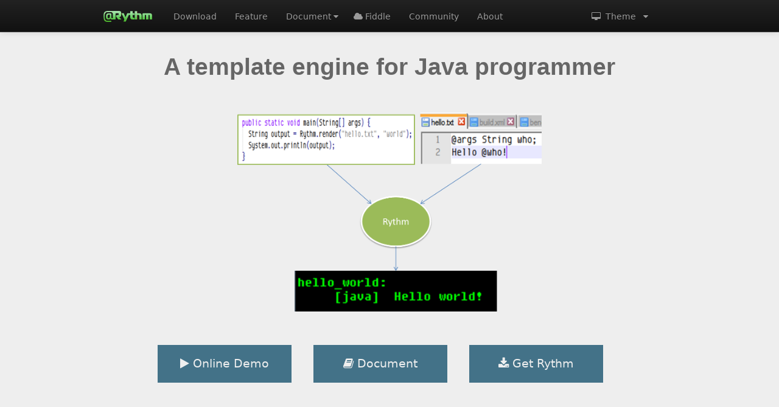

--- FILE ---
content_type: text/html; charset=utf-8
request_url: http://rythmengine.org/
body_size: 3398
content:
<!DOCTYPE html>
<html class=''>
<head prefix="og: http://ogp.me/ns# fb: http://ogp.me/ns/fb# website: http://ogp.me/ns/website#">
    <title>Rythm Template Engine</title>
    <meta charset="utf-8">
    <meta content="A static typed high performance and .net Razor like syntax template engine for java" name="description">
    <meta content="java,template,template-engine,open source,mvc,view,模板引擎,razor" name="keywords">
    <meta content="greenlaw110@gmail.com" name="author">
    <meta content="width=device-width, initial-scale=1.0" name="viewport">

    <link rel="shortcut icon" type="image/png" href="/public/img/favicon.gif">
    <style type="text/css">
    </style>
    <script type="text/javascript">
      var _gaq = _gaq || [];
      _gaq.push(['_setAccount', 'UA-29505548-1']);
      _gaq.push(['_trackPageview']);
    
      (function() {
        var ga = document.createElement('script'); ga.type = 'text/javascript'; ga.async = true;
        ga.src = ('https:' == document.location.protocol ? 'https://ssl' : 'http://www') + '.google-analytics.com/ga.js';
        var s = document.getElementsByTagName('script')[0]; s.parentNode.insertBefore(ga, s);
      })();
    </script>
    <script type="text/javascript" src="//code.jquery.com/jquery-2.0.1.min.js"></script>
    <script>
        if (!window.jQuery) {
            document.write('<link href="/css/bootstrap-fontawesome.css" rel="stylesheet">'
            + '<link rel="stylesheet" media="screen" href="/public/css/font.css">'
            + '<link rel="stylesheet" media="screen" href="/css/site.css">'
            + '<script src="/js/jquery.js">\x3C/script>'
            + '<script src="/js/bootstrap.js">\x3C/script>'
            + '<script src="/js/prettify.js">\x3C/script>'
            );
        } else {
            document.write('<link href="//netdna.bootstrapcdn.com/twitter-bootstrap/2.3.2/css/bootstrap-combined.no-icons.min.css" rel="stylesheet">'
            + '<link href="//netdna.bootstrapcdn.com/font-awesome/3.1.1/css/font-awesome.min.css" rel="stylesheet">'
            + '<link rel="stylesheet" media="screen" href="/css/site.css">'
            + '<link rel="stylesheet" media="screen" href="/public/css/font.css">'
            + '<script src="//netdna.bootstrapcdn.com/twitter-bootstrap/2.3.0/js/bootstrap.min.js">\x3C/script>'
            + '<script src="//cdnjs.cloudflare.com/ajax/libs/prettify/r224/prettify.js">\x3C/script>'
            );
        }
    </script>
    <link rel="stylesheet" media="screen" href="/css/color-dark.css">
    <link rel="stylesheet" media="screen" href="/css/color-gray.css">
    <script type="text/javascript" src="/public/js/jquery.cookie.js"></script>    
    <style type="text/css">
        .links {margin-top: 40px;}
        .links a.nav-btn {
            width: 200px;
            padding: 20px 10px;
            text-align: center;
            margin-right: 30px;
            display: inline-block;
            cursor: pointer;
            color: #EEE;
            text-decoration: none;
            text-shadow: none;
            background-color: #1d6ba7;
        }
        .links a.nav-btn:hover {
            background-color: #227dd5;
            color: #eaeaed;
        }
    </style>    
    

</head>
<body class=' gray'>

    <div id="wrap">
        <div class="navbar navbar-fixed-top navbar-inverse">
            <div class="navbar-inner">
                <div class="container clearfix" style="padding: 5px;position: relative">
                    <a data-target=".nav-collapse" data-toggle="collapse" class="btn btn-navbar">
                        <span class="icon-bar"></span>
                        <span class="icon-bar"></span>
                        <span class="icon-bar"></span>
                    </a>
                    
                    <a class="brand" href="/"><img src="/public/img/logo.png" style="height: 18px;"/></a>
                    <div class="nav-collapse">
                                                <ul class="nav">
                            
                            
                            
                            <li class='page-download'>
                                <a href="/dist/rythm-engine-1.1.1-SNAPSHOT-dist.zip">Download</a>
                            </li>
                            
                            
                            <li class='page-feature'>
                                <a href="/doc/feature">Feature</a>
                            </li>
                            <li class='page-doc '>
                                <a id="doc-dropdown-button" href="#" style="display: inline-block;padding-right: 0px;">
                                    Document
                                    <i class="icon-caret-down" style="padding-left: 0;display:inline-block;margin-right: 10px"></i>
                                </a>
                            </li>
                            
                            
                            <li class='page-fiddle'>
                                <a href="http://fiddle.rythmengine.org"><i class="icon-cloud"></i> Fiddle</a>
                            </li>
                            
                            
                            <li class='page-community'>
                                <a href="/community">Community</a>
                            </li>
                            
                            
                            <li class='page-about'>
                                <a href="/about">About</a>
                            </li>
                        </ul>
                        <ul class="nav pull-right" style="margin-right: 30px;">
                            
                            <li>
                                <a href="#" id="theme-dropdown-button">
                                    <i class="icon-desktop"></i>&nbsp;
                                    Theme &nbsp;
                                    <i class="icon-caret-down"></i>
                                </a>
                            </li>
                        </ul>
                    </div><!--/.nav-collapse -->
                </div>
                <ul class="nav-sub doc clearfix container">
                                                            <li class="book clearfix index" data-url="/doc/index.md">
                        <i class="icon-book" style="font-size: 32px;margin-bottom: 10px;"></i>&nbsp;
                        <div>Document Center</div>
                    </li>
                                        <li class="book clearfix tutorial" data-url="/doc/tutorial.md">
                        <i class="icon-book" style="font-size: 32px;margin-bottom: 10px;"></i>&nbsp;
                        <div>Beginner's Tutorial</div>
                    </li>
                                        <li class="book clearfix template_guide" data-url="/doc/template_guide.md">
                        <i class="icon-book" style="font-size: 32px;margin-bottom: 10px;"></i>&nbsp;
                        <div>Template Guide</div>
                    </li>
                                        <li class="book clearfix developer_guide" data-url="/doc/developer_guide.md">
                        <i class="icon-book" style="font-size: 32px;margin-bottom: 10px;"></i>&nbsp;
                        <div>Developer Guide</div>
                    </li>
                                        <li class="book clearfix configuration" data-url="/doc/configuration.md">
                        <i class="icon-book" style="font-size: 32px;margin-bottom: 10px;"></i>&nbsp;
                        <div>Configuration Reference</div>
                    </li>
                                        <li class="book clearfix directive" data-url="/doc/directive.md">
                        <i class="icon-book" style="font-size: 32px;margin-bottom: 10px;"></i>&nbsp;
                        <div>Directive Reference</div>
                    </li>
                                        <li class="book clearfix builtin_transformer" data-url="/doc/builtin_transformer.md">
                        <i class="icon-book" style="font-size: 32px;margin-bottom: 10px;"></i>&nbsp;
                        <div>Built-in Transformer</div>
                    </li>
                </ul>
                <ul class="nav-sub theme clearfix container">
                                                            <li class="light" data-theme="light" title="light">
                        <img src="/public/img/theme-light.png"/>
                        <br/>
                        <div style="margin-top: 10px;color: #eee; font-weight: bold">light</div>
                    </li>
                                        <li class="gray" data-theme="gray" title="gray">
                        <img src="/public/img/theme-gray.png"/>
                        <br/>
                        <div style="margin-top: 10px;color: #eee; font-weight: bold">gray</div>
                    </li>
                                        <li class="dark" data-theme="dark" title="dark">
                        <img src="/public/img/theme-dark.png"/>
                        <br/>
                        <div style="margin-top: 10px;color: #eee; font-weight: bold">dark</div>
                    </li>
                </ul>
            </div>
        </div>
    
        <div class="main container" style="min-height: 600px">                


<div style="margin: 0 auto; width: 810px;text-align: center">
    <h1>A template engine for Java programmer</h1>
    <p>
        <img src="/public/img/hello_world.png" style="width: 500px; padding: 15px;">
    </p>
    <div class="links clearfix">
        
        <a class="nav-btn demo" title="Play with the fiddle" href='http://fiddle.rythmengine.com'>
            <i class="icon-play"></i>
            Online Demo
        </a>
        <a class="nav-btn learn" title="Read document" href='/doc/index'>
            <i class="icon-book"></i>
            Document
        </a>
        <a class="nav-btn use" title="Get rythm" href="/doc/index#get">
            <i class="icon-download-alt"></i>
            Get Rythm
        </a>
    </div>
</div>

        </div>
        
        <div id="push"></div>
    </div>
    <footer class="footer">
        <div class="container">
            <p class="pull-right">
                &copy; Copyright 2013 by <a href=http://github.com/greenlaw110>Gelin Luo</a>
                                
            </p>
        </div>
    </footer>

    <script type="text/javascript">
        var setCurPage = function(pageId) {
            var $p = $(".navbar.navbar-fixed-top .navbar-inner .nav");
            $p.find("li").removeClass("active");
            $p.find("li.page-" + pageId).addClass("active");
        }
        $('body').on('click', '.navbar-fixed-top .page-doc #doc-dropdown-button', function(evt){
            evt.stopImmediatePropagation();
            $('.nav-sub.theme').hide();
            var $bookList = $('.nav-sub.doc');
            if ($bookList.is(':visible')) {
                $bookList.slideUp();
            } else {
                $bookList.slideDown();
            }
            return false;
        });
        $('body').on('click', '.navbar-fixed-top #theme-dropdown-button', function(evt){
            evt.stopImmediatePropagation();
            $('.nav-sub.doc').hide();
            var $themeList = $('.nav-sub.theme');
            if ($themeList.is(':visible')) {
                $themeList.slideUp();
            } else {
                $themeList.slideDown();
            }
            return false;
        });
        $('body').on('click', '.nav-sub.doc li', function(){
            var url = $(this).data('url');
            window.location.href = url;
        });
        var setTheme = function(theme){
            $('body').removeClass("dark gray").addClass(theme);
            $.cookie('rythm_theme', theme);
        };
        $('body').on('click', '.nav-sub.theme li', function(){
            setTheme($(this).data('theme'));
        });
        $('body').on('click', function(){
            var $bookList = $('.nav-sub.doc');
            if ($bookList.is(':visible')) {
                $bookList.slideUp();
            }
            var $themeList = $('.nav-sub.theme');
            if ($themeList.is(':visible')) {
                $themeList.slideUp();
            }
        });
        $('h1[data-book]').each(function(){
            var id = $(this).data('book');
            $('.nav-sub.doc li.' + id).addClass('active');
            $('#nav-box h4').text($(this).text()).show();
        });
        // load theme setting
        (function(){
            var myTheme = $.cookie('rythm_theme');
            if (myTheme) {
                setTheme(myTheme);
            }
        })()
    </script>     
</body>
</html>


--- FILE ---
content_type: text/css; charset=utf-8
request_url: http://rythmengine.org/css/color-dark.css
body_size: 1269
content:
body.dark {background-color: #1d1d1d;color: #aaa;}
body.dark p, body.dark div.alert {
    text-shadow: 0px 1px 0px #000;
    color: #aaa;
}
body.dark h1, 
body.dark h2, 
body.dark h3, 
body.dark h4, 
body.dark h5, 
body.dark h6 {color: #999;} 
body.dark code {color: #888;}
body.dark #doc-content h3 {background-color: #3f3f3f;}
body.dark #doc-content h4 {border-bottom-color: #666;}
body.dark .nav-list>li>a, body.dark .nav-list .nav-header {
    text-shadow: 0 1px 0 #000;
}

body.dark a {color: #ddd;}
body.dark a:hover, body.dark a:focus {background-color: #333; color: #eee;}

body.dark .navbar-inner {border-bottom-color: #444 !important;}

body.dark .links a.nav-btn {
    background-color: #333;
    color: #999;
}
body.dark .links a.nav-btn:hover {
    background-color: #555;
    color: #bbb;
}

body.dark #overlay {
    background-color: #333;
}

body.dark #overlay-spinner {
    background-color: #333;
}

body.dark #overlay-spinner h2 {
    color: #aaa;
}

body.dark #overlay-spinner .gauge-meter {
    background-color: #000;
}

body.dark #overlay {opacity: .96;}

body.dark .pun {
    color: #bbb;
}

body.dark .pln {
    color: #bbb;
}

body.dark #nav-box h4 {
    border-bottom-color: #666;
}

body.dark table code, body.dark table pre {color: #aaa;} 


--- FILE ---
content_type: text/css; charset=utf-8
request_url: http://rythmengine.org/css/color-gray.css
body_size: 1281
content:
body.gray {background-color: #eee; color: #000;}
body.gray p, body.gray div.alert {
    text-shadow: 0px 1px 0px #fff;
    color: #000;
}
body.gray h1, 
body.gray h2, 
body.gray h3, 
body.gray h4, 
body.gray h5, 
body.gray h6 {color: #666;} 
body.gray code {color: #666;}
body.gray #doc-content h3 {background-color: #666; color: #ddd;}
body.gray #doc-content h4 {border-bottom-color: #666;}

body.gray #doc-content .h3 {color: #ddd;}

body.gray a {color: #0E6786;}
body.gray a:hover, body.gray a:focus {background: transparent; color: #3d6c80; text-shadow: 0px 1px 0px #3d6c80;}

body.gray .navbar-inner {border-bottom-color: #444 !important;}

body.gray iframe[data-id] {border: 1px solid #aaa;}

body.gray .links a.nav-btn {
    background-color: #437288;
    color: #efefef;
}
body.gray .links a.nav-btn:hover {
    background-color: #4c8da4;
    text-decoration: none;
}

body.gray #overlay {
    background-color: #333;
}

body.gray #overlay-spinner {
    background-color: #333;
}

body.gray #overlay-spinner h2 {
    color: #aaa;
}

body.gray #overlay-spinner .gauge-meter {
    background-color: #000;
}

body.gray #overlay {opacity: .96;}

body.gray .pun {
    color: #bbb;
}

body.gray .pln {
    color: #bbb;
}

body.gray #nav-box h4 {
    border-bottom-color: #666;
}


--- FILE ---
content_type: text/css; charset=utf-8
request_url: http://rythmengine.org/css/site.css
body_size: 3137
content:
#wrap .container {
    width: 940px;
}
footer.footer {
    font-size: 12pt !important;
    margin-top: 50px;
    position: relative;
    bottom: 0;
}

.navbar-inner {
    border-bottom-color: #aaa !important;
    box-shadow: 3px 3px 5px 6px #ccc;
}
.navbar-inner a {
    font-family: Verdana, Geneva, Arial, Helvetica, sans-serif;
    text-shadow: 1px 0 1px #444;
}
.navbar-inner a.brand {color: #fff;}
.navbar-inner a.brand:hover {background: transparent;}
.navbar-inner ul.nav {
    padding-top: 2px;
}

a:hover {
    text-decoration: none;
    background-color: #efefef;
}

body .main.container {
    font-size: 14pt;
    line-height: 22px;
}

h1 {
    margin-bottom: 40px;
}

.gist {
    font-size: 11pt !important;
    text-shadow: none;
}

code {background-color: transparent; border: none;text-shadow: none; color: #b65b19; font-size: 15px; padding:0;}
pre code {background-color: #333; border-color: #333; text-shadow: none; color: #fff;}

li p {line-height: 30px;}

li pre {margin-top: 10px;}

/* Sticky footer styles
-------------------------------------------------- */

html,
body {
    height: 100%;
    /* The html and body elements cannot have any padding or margin. */
}

body {
    padding-left: 0;
    padding-right: 0;
}

div.alert {font-size: 80%; margin-top: 20px;}

/* Wrapper for page content to push down footer */
#wrap {
    min-height: 100%;
    height: auto !important;
    height: 100%;
    padding: 0 20px;
    /* Negative indent footer by it's height */
    margin: 0 auto -80px;
}

/* Set the fixed height of the footer here */
#push,
#footer {
    height: 80px;
}

@media (min-width: 767px) {
    .main.container {
        padding-top: 80px;
    }
}

/* Lastly, apply responsive CSS fixes as necessary */
@media (max-width: 767px) {
    #footer {
        margin-left: -20px;
        margin-right: -20px;
        padding-left: 20px;
        padding-right: 20px;
    }
}

.navbar-inverse .nav .active>a, .navbar-inverse .nav .active>a:hover, .navbar-inverse .nav .active>a:focus {
background: transparent;
}
.navbar-inverse {color: #999;}
.navbar-inverse .nav .active>a, .navbar-inverse .nav .active>a:hover, .navbar-inverse .nav .active>a:focus {color: #eee;}
ul.nav i.icon-caret-down {cursor: pointer;} 
ul.nav li.active i.icon-caret-down, ul.nav i.icon-caret-down:hover {color: #eee;} 

.nav-sub {
    list-style: none;
    text-align: center;
    position: relative;
    display: none;
    width: 800px;
}

.nav-sub.doc li {
    display: block;
    float: left;
    padding: 20px 20px;
    position: relative;
    width: 150px;
    height: 62px;
    cursor: pointer;
}

.nav-sub.theme li {
    display: block;
    float: right;
    margin: 10px 10px;
    opacity: 0.6;
    cursor: pointer;
}

.nav-sub.theme li:hover {
    opacity: 1;
}

.nav-sub.theme li img {
    border: 1px solid #aaa;
    width: 200px;
}

.nav-sub.doc li:hover{background-color: #333;}
.nav-sub.doc li:hover, .nav-sub.doc li.active {
    color: #eee;
}

table.table {font-size: 11pt;}

--- FILE ---
content_type: text/css
request_url: http://rythmengine.org/public/css/font.css
body_size: 459
content:
body, .navbar-inner a {
    font-family: "Arial Unicode MS", "Segoe UI", Frutiger, "Frutiger Linotype", Tahoma, "Dejavu Sans", "Helvetica Neue", Arial, sans-serif;
}

h1, h2, h3, h4, h5 {
    font-family: "Verdana", "Franklin Gothic Medium", "Franklin Gothic", "ITC Franklin Gothic", Arial, sans-serif;
}

code, pre, .mono {
    font-family: "Segoe UI Mono",Consolas,Monaco,"Source Code Pro Semibold","Envy Code R",Menlo,"Courier New",monospace;
}


--- FILE ---
content_type: application/javascript; charset=utf-8
request_url: http://cdnjs.cloudflare.com/ajax/libs/prettify/r224/prettify.js
body_size: 6295
content:
var r=null;window.PR_SHOULD_USE_CONTINUATION=!0;
(function(){function O(a){function i(d){var a=d.charCodeAt(0);if(a!==92)return a;var f=d.charAt(1);return(a=s[f])?a:"0"<=f&&f<="7"?parseInt(d.substring(1),8):f==="u"||f==="x"?parseInt(d.substring(2),16):d.charCodeAt(1)}function g(d){if(d<32)return(d<16?"\\x0":"\\x")+d.toString(16);d=String.fromCharCode(d);return d==="\\"||d==="-"||d==="]"||d==="^"?"\\"+d:d}function j(d){var a=d.substring(1,d.length-1).match(/\\u[\dA-Fa-f]{4}|\\x[\dA-Fa-f]{2}|\\[0-3][0-7]{0,2}|\\[0-7]{1,2}|\\[\S\s]|[^\\]/g),d=[],f=
a[0]==="^",b=["["];f&&b.push("^");for(var f=f?1:0,c=a.length;f<c;++f){var h=a[f];if(/\\[bdsw]/i.test(h))b.push(h);else{var h=i(h),e;f+2<c&&"-"===a[f+1]?(e=i(a[f+2]),f+=2):e=h;d.push([h,e]);e<65||h>122||(e<65||h>90||d.push([Math.max(65,h)|32,Math.min(e,90)|32]),e<97||h>122||d.push([Math.max(97,h)&-33,Math.min(e,122)&-33]))}}d.sort(function(d,a){return d[0]-a[0]||a[1]-d[1]});a=[];c=[];for(f=0;f<d.length;++f)h=d[f],h[0]<=c[1]+1?c[1]=Math.max(c[1],h[1]):a.push(c=h);for(f=0;f<a.length;++f)h=a[f],b.push(g(h[0])),
h[1]>h[0]&&(h[1]+1>h[0]&&b.push("-"),b.push(g(h[1])));b.push("]");return b.join("")}function t(d){for(var a=d.source.match(/\[(?:[^\\\]]|\\[\S\s])*]|\\u[\dA-Fa-f]{4}|\\x[\dA-Fa-f]{2}|\\\d+|\\[^\dux]|\(\?[!:=]|[()^]|[^()[\\^]+/g),b=a.length,i=[],c=0,h=0;c<b;++c){var e=a[c];e==="("?++h:"\\"===e.charAt(0)&&(e=+e.substring(1))&&(e<=h?i[e]=-1:a[c]=g(e))}for(c=1;c<i.length;++c)-1===i[c]&&(i[c]=++z);for(h=c=0;c<b;++c)e=a[c],e==="("?(++h,i[h]||(a[c]="(?:")):"\\"===e.charAt(0)&&(e=+e.substring(1))&&e<=h&&
(a[c]="\\"+i[e]);for(c=0;c<b;++c)"^"===a[c]&&"^"!==a[c+1]&&(a[c]="");if(d.ignoreCase&&w)for(c=0;c<b;++c)e=a[c],d=e.charAt(0),e.length>=2&&d==="["?a[c]=j(e):d!=="\\"&&(a[c]=e.replace(/[A-Za-z]/g,function(d){d=d.charCodeAt(0);return"["+String.fromCharCode(d&-33,d|32)+"]"}));return a.join("")}for(var z=0,w=!1,k=!1,m=0,b=a.length;m<b;++m){var o=a[m];if(o.ignoreCase)k=!0;else if(/[a-z]/i.test(o.source.replace(/\\u[\da-f]{4}|\\x[\da-f]{2}|\\[^UXux]/gi,""))){w=!0;k=!1;break}}for(var s={b:8,t:9,n:10,v:11,
f:12,r:13},q=[],m=0,b=a.length;m<b;++m){o=a[m];if(o.global||o.multiline)throw Error(""+o);q.push("(?:"+t(o)+")")}return RegExp(q.join("|"),k?"gi":"g")}function P(a,i){function g(a){switch(a.nodeType){case 1:if(j.test(a.className))break;for(var b=a.firstChild;b;b=b.nextSibling)g(b);b=a.nodeName.toLowerCase();if("br"===b||"li"===b)t[k]="\n",w[k<<1]=z++,w[k++<<1|1]=a;break;case 3:case 4:b=a.nodeValue,b.length&&(b=i?b.replace(/\r\n?/g,"\n"):b.replace(/[\t\n\r ]+/g," "),t[k]=b,w[k<<1]=z,z+=b.length,w[k++<<
1|1]=a)}}var j=/(?:^|\s)nocode(?:\s|$)/,t=[],z=0,w=[],k=0;g(a);return{a:t.join("").replace(/\n$/,""),d:w}}function E(a,i,g,j){i&&(a={a:i,e:a},g(a),j.push.apply(j,a.g))}function x(a,i){function g(a){for(var k=a.e,m=[k,"pln"],b=0,o=a.a.match(t)||[],s={},q=0,d=o.length;q<d;++q){var v=o[q],f=s[v],u=void 0,c;if(typeof f==="string")c=!1;else{var h=j[v.charAt(0)];if(h)u=v.match(h[1]),f=h[0];else{for(c=0;c<z;++c)if(h=i[c],u=v.match(h[1])){f=h[0];break}u||(f="pln")}if((c=f.length>=5&&"lang-"===f.substring(0,
5))&&!(u&&typeof u[1]==="string"))c=!1,f="src";c||(s[v]=f)}h=b;b+=v.length;if(c){c=u[1];var e=v.indexOf(c),p=e+c.length;u[2]&&(p=v.length-u[2].length,e=p-c.length);f=f.substring(5);E(k+h,v.substring(0,e),g,m);E(k+h+e,c,F(f,c),m);E(k+h+p,v.substring(p),g,m)}else m.push(k+h,f)}a.g=m}var j={},t;(function(){for(var g=a.concat(i),k=[],m={},b=0,o=g.length;b<o;++b){var s=g[b],q=s[3];if(q)for(var d=q.length;--d>=0;)j[q.charAt(d)]=s;s=s[1];q=""+s;m.hasOwnProperty(q)||(k.push(s),m[q]=r)}k.push(/[\S\s]/);t=
O(k)})();var z=i.length;return g}function l(a){var i=[],g=[];a.tripleQuotedStrings?i.push(["str",/^(?:'''(?:[^'\\]|\\[\S\s]|''?(?=[^']))*(?:'''|$)|"""(?:[^"\\]|\\[\S\s]|""?(?=[^"]))*(?:"""|$)|'(?:[^'\\]|\\[\S\s])*(?:'|$)|"(?:[^"\\]|\\[\S\s])*(?:"|$))/,r,"'\""]):a.multiLineStrings?i.push(["str",/^(?:'(?:[^'\\]|\\[\S\s])*(?:'|$)|"(?:[^"\\]|\\[\S\s])*(?:"|$)|`(?:[^\\`]|\\[\S\s])*(?:`|$))/,r,"'\"`"]):i.push(["str",/^(?:'(?:[^\n\r'\\]|\\.)*(?:'|$)|"(?:[^\n\r"\\]|\\.)*(?:"|$))/,r,"\"'"]);a.verbatimStrings&&
g.push(["str",/^@"(?:[^"]|"")*(?:"|$)/,r]);var j=a.hashComments;j&&(a.cStyleComments?(j>1?i.push(["com",/^#(?:##(?:[^#]|#(?!##))*(?:###|$)|.*)/,r,"#"]):i.push(["com",/^#(?:(?:define|e(?:l|nd)if|else|error|ifn?def|include|line|pragma|undef|warning)\b|[^\n\r]*)/,r,"#"]),g.push(["str",/^<(?:(?:(?:\.\.\/)*|\/?)(?:[\w-]+(?:\/[\w-]+)+)?[\w-]+\.h(?:h|pp|\+\+)?|[a-z]\w*)>/,r])):i.push(["com",/^#[^\n\r]*/,r,"#"]));a.cStyleComments&&(g.push(["com",/^\/\/[^\n\r]*/,r]),g.push(["com",/^\/\*[\S\s]*?(?:\*\/|$)/,
r]));a.regexLiterals&&g.push(["lang-regex",/^(?:^^\.?|[+-]|[!=]={0,2}|#|%=?|&&?=?|\(|\*=?|[+-]=|->|\/=?|::?|<<?=?|>{1,3}=?|[,;?@[{~]|\^\^?=?|\|\|?=?|break|case|continue|delete|do|else|finally|instanceof|return|throw|try|typeof)\s*(\/(?=[^*/])(?:[^/[\\]|\\[\S\s]|\[(?:[^\\\]]|\\[\S\s])*(?:]|$))+\/)/]);(j=a.types)&&g.push(["typ",j]);a=(""+a.keywords).replace(/^ | $/g,"");a.length&&g.push(["kwd",RegExp("^(?:"+a.replace(/[\s,]+/g,"|")+")\\b"),r]);i.push(["pln",/^\s+/,r," \r\n\t\u00a0"]);g.push(["lit",
/^@[$_a-z][\w$@]*/i,r],["typ",/^(?:[@_]?[A-Z]+[a-z][\w$@]*|\w+_t\b)/,r],["pln",/^[$_a-z][\w$@]*/i,r],["lit",/^(?:0x[\da-f]+|(?:\d(?:_\d+)*\d*(?:\.\d*)?|\.\d\+)(?:e[+-]?\d+)?)[a-z]*/i,r,"0123456789"],["pln",/^\\[\S\s]?/,r],["pun",/^.[^\s\w"$'./@\\`]*/,r]);return x(i,g)}function G(a,i,g){function j(a){switch(a.nodeType){case 1:if(z.test(a.className))break;if("br"===a.nodeName)t(a),a.parentNode&&a.parentNode.removeChild(a);else for(a=a.firstChild;a;a=a.nextSibling)j(a);break;case 3:case 4:if(g){var b=
a.nodeValue,f=b.match(n);if(f){var i=b.substring(0,f.index);a.nodeValue=i;(b=b.substring(f.index+f[0].length))&&a.parentNode.insertBefore(k.createTextNode(b),a.nextSibling);t(a);i||a.parentNode.removeChild(a)}}}}function t(a){function i(a,b){var d=b?a.cloneNode(!1):a,e=a.parentNode;if(e){var e=i(e,1),f=a.nextSibling;e.appendChild(d);for(var g=f;g;g=f)f=g.nextSibling,e.appendChild(g)}return d}for(;!a.nextSibling;)if(a=a.parentNode,!a)return;for(var a=i(a.nextSibling,0),f;(f=a.parentNode)&&f.nodeType===
1;)a=f;b.push(a)}for(var z=/(?:^|\s)nocode(?:\s|$)/,n=/\r\n?|\n/,k=a.ownerDocument,m=k.createElement("li");a.firstChild;)m.appendChild(a.firstChild);for(var b=[m],o=0;o<b.length;++o)j(b[o]);i===(i|0)&&b[0].setAttribute("value",i);var s=k.createElement("ol");s.className="linenums";for(var i=Math.max(0,i-1|0)||0,o=0,q=b.length;o<q;++o)m=b[o],m.className="L"+(o+i)%10,m.firstChild||m.appendChild(k.createTextNode("\u00a0")),s.appendChild(m);a.appendChild(s)}function n(a,i){for(var g=i.length;--g>=0;){var j=
i[g];A.hasOwnProperty(j)?C.console&&console.warn("cannot override language handler %s",j):A[j]=a}}function F(a,i){if(!a||!A.hasOwnProperty(a))a=/^\s*</.test(i)?"default-markup":"default-code";return A[a]}function H(a){var i=a.h;try{var g=P(a.c,a.i),j=g.a;a.a=j;a.d=g.d;a.e=0;F(i,j)(a);var t=/\bMSIE\s(\d+)/.exec(navigator.userAgent),t=t&&+t[1]<=8,i=/\n/g,n=a.a,w=n.length,g=0,k=a.d,m=k.length,j=0,b=a.g,o=b.length,s=0;b[o]=w;var q,d;for(d=q=0;d<o;)b[d]!==b[d+2]?(b[q++]=b[d++],b[q++]=b[d++]):d+=2;o=q;
for(d=q=0;d<o;){for(var v=b[d],f=b[d+1],u=d+2;u+2<=o&&b[u+1]===f;)u+=2;b[q++]=v;b[q++]=f;d=u}b.length=q;var c=a.c,h;if(c)h=c.style.display,c.style.display="none";try{for(;j<m;){var e=k[j+2]||w,p=b[s+2]||w,u=Math.min(e,p),l=k[j+1],D;if(l.nodeType!==1&&(D=n.substring(g,u))){t&&(D=D.replace(i,"\r"));l.nodeValue=D;var y=l.ownerDocument,x=y.createElement("span");x.className=b[s+1];var B=l.parentNode;B.replaceChild(x,l);x.appendChild(l);g<e&&(k[j+1]=l=y.createTextNode(n.substring(u,e)),B.insertBefore(l,
x.nextSibling))}g=u;g>=e&&(j+=2);g>=p&&(s+=2)}}finally{if(c)c.style.display=h}}catch(A){C.console&&console.log(A&&A.stack?A.stack:A)}}var C=window,y=["break,continue,do,else,for,if,return,while"],B=[[y,"auto,case,char,const,default,double,enum,extern,float,goto,int,long,register,short,signed,sizeof,static,struct,switch,typedef,union,unsigned,void,volatile"],"catch,class,delete,false,import,new,operator,private,protected,public,this,throw,true,try,typeof"],I=[B,"alignof,align_union,asm,axiom,bool,concept,concept_map,const_cast,constexpr,decltype,dynamic_cast,explicit,export,friend,inline,late_check,mutable,namespace,nullptr,reinterpret_cast,static_assert,static_cast,template,typeid,typename,using,virtual,where"],
J=[B,"abstract,boolean,byte,extends,final,finally,implements,import,instanceof,null,native,package,strictfp,super,synchronized,throws,transient"],K=[J,"as,base,by,checked,decimal,delegate,descending,dynamic,event,fixed,foreach,from,group,implicit,in,interface,internal,into,is,let,lock,object,out,override,orderby,params,partial,readonly,ref,sbyte,sealed,stackalloc,string,select,uint,ulong,unchecked,unsafe,ushort,var,virtual,where"],B=[B,"debugger,eval,export,function,get,null,set,undefined,var,with,Infinity,NaN"],
L=[y,"and,as,assert,class,def,del,elif,except,exec,finally,from,global,import,in,is,lambda,nonlocal,not,or,pass,print,raise,try,with,yield,False,True,None"],M=[y,"alias,and,begin,case,class,def,defined,elsif,end,ensure,false,in,module,next,nil,not,or,redo,rescue,retry,self,super,then,true,undef,unless,until,when,yield,BEGIN,END"],y=[y,"case,done,elif,esac,eval,fi,function,in,local,set,then,until"],N=/^(DIR|FILE|vector|(de|priority_)?queue|list|stack|(const_)?iterator|(multi)?(set|map)|bitset|u?(int|float)\d*)\b/,
Q=/\S/,R=l({keywords:[I,K,B,"caller,delete,die,do,dump,elsif,eval,exit,foreach,for,goto,if,import,last,local,my,next,no,our,print,package,redo,require,sub,undef,unless,until,use,wantarray,while,BEGIN,END"+L,M,y],hashComments:!0,cStyleComments:!0,multiLineStrings:!0,regexLiterals:!0}),A={};n(R,["default-code"]);n(x([],[["pln",/^[^<?]+/],["dec",/^<!\w[^>]*(?:>|$)/],["com",/^<\!--[\S\s]*?(?:--\>|$)/],["lang-",/^<\?([\S\s]+?)(?:\?>|$)/],["lang-",/^<%([\S\s]+?)(?:%>|$)/],["pun",/^(?:<[%?]|[%?]>)/],["lang-",
/^<xmp\b[^>]*>([\S\s]+?)<\/xmp\b[^>]*>/i],["lang-js",/^<script\b[^>]*>([\S\s]*?)(<\/script\b[^>]*>)/i],["lang-css",/^<style\b[^>]*>([\S\s]*?)(<\/style\b[^>]*>)/i],["lang-in.tag",/^(<\/?[a-z][^<>]*>)/i]]),["default-markup","htm","html","mxml","xhtml","xml","xsl"]);n(x([["pln",/^\s+/,r," \t\r\n"],["atv",/^(?:"[^"]*"?|'[^']*'?)/,r,"\"'"]],[["tag",/^^<\/?[a-z](?:[\w-.:]*\w)?|\/?>$/i],["atn",/^(?!style[\s=]|on)[a-z](?:[\w:-]*\w)?/i],["lang-uq.val",/^=\s*([^\s"'>]*(?:[^\s"'/>]|\/(?=\s)))/],["pun",/^[/<->]+/],
["lang-js",/^on\w+\s*=\s*"([^"]+)"/i],["lang-js",/^on\w+\s*=\s*'([^']+)'/i],["lang-js",/^on\w+\s*=\s*([^\s"'>]+)/i],["lang-css",/^style\s*=\s*"([^"]+)"/i],["lang-css",/^style\s*=\s*'([^']+)'/i],["lang-css",/^style\s*=\s*([^\s"'>]+)/i]]),["in.tag"]);n(x([],[["atv",/^[\S\s]+/]]),["uq.val"]);n(l({keywords:I,hashComments:!0,cStyleComments:!0,types:N}),["c","cc","cpp","cxx","cyc","m"]);n(l({keywords:"null,true,false"}),["json"]);n(l({keywords:K,hashComments:!0,cStyleComments:!0,verbatimStrings:!0,types:N}),
["cs"]);n(l({keywords:J,cStyleComments:!0}),["java"]);n(l({keywords:y,hashComments:!0,multiLineStrings:!0}),["bsh","csh","sh"]);n(l({keywords:L,hashComments:!0,multiLineStrings:!0,tripleQuotedStrings:!0}),["cv","py"]);n(l({keywords:"caller,delete,die,do,dump,elsif,eval,exit,foreach,for,goto,if,import,last,local,my,next,no,our,print,package,redo,require,sub,undef,unless,until,use,wantarray,while,BEGIN,END",hashComments:!0,multiLineStrings:!0,regexLiterals:!0}),["perl","pl","pm"]);n(l({keywords:M,hashComments:!0,
multiLineStrings:!0,regexLiterals:!0}),["rb"]);n(l({keywords:B,cStyleComments:!0,regexLiterals:!0}),["js"]);n(l({keywords:"all,and,by,catch,class,else,extends,false,finally,for,if,in,is,isnt,loop,new,no,not,null,of,off,on,or,return,super,then,throw,true,try,unless,until,when,while,yes",hashComments:3,cStyleComments:!0,multilineStrings:!0,tripleQuotedStrings:!0,regexLiterals:!0}),["coffee"]);n(x([],[["str",/^[\S\s]+/]]),["regex"]);var S=C.PR={createSimpleLexer:x,registerLangHandler:n,sourceDecorator:l,
PR_ATTRIB_NAME:"atn",PR_ATTRIB_VALUE:"atv",PR_COMMENT:"com",PR_DECLARATION:"dec",PR_KEYWORD:"kwd",PR_LITERAL:"lit",PR_NOCODE:"nocode",PR_PLAIN:"pln",PR_PUNCTUATION:"pun",PR_SOURCE:"src",PR_STRING:"str",PR_TAG:"tag",PR_TYPE:"typ",prettyPrintOne:C.prettyPrintOne=function(a,i,g){var j=document.createElement("pre");j.innerHTML=a;g&&G(j,g,!0);H({h:i,j:g,c:j,i:1});return j.innerHTML},prettyPrint:C.prettyPrint=function(a){function i(){var u;for(var g=C.PR_SHOULD_USE_CONTINUATION?k.now()+250:Infinity;m<j.length&&
k.now()<g;m++){var c=j[m],h=c.className;if(s.test(h)&&!q.test(h)){for(var e=!1,p=c.parentNode;p;p=p.parentNode)if(f.test(p.tagName)&&p.className&&s.test(p.className)){e=!0;break}if(!e){c.className+=" prettyprinted";var h=h.match(o),n;if(e=!h){for(var e=c,p=void 0,l=e.firstChild;l;l=l.nextSibling)var t=l.nodeType,p=t===1?p?e:l:t===3?Q.test(l.nodeValue)?e:p:p;e=(n=p===e?void 0:p)&&v.test(n.tagName)}e&&(h=n.className.match(o));h&&(h=h[1]);u=d.test(c.tagName)?1:(e=(e=c.currentStyle)?e.whiteSpace:document.defaultView&&
document.defaultView.getComputedStyle?document.defaultView.getComputedStyle(c,r).getPropertyValue("white-space"):0)&&"pre"===e.substring(0,3),e=u;(p=(p=c.className.match(/\blinenums\b(?::(\d+))?/))?p[1]&&p[1].length?+p[1]:!0:!1)&&G(c,p,e);b={h:h,c:c,j:p,i:e};H(b)}}}m<j.length?setTimeout(i,250):a&&a()}for(var g=[document.getElementsByTagName("pre"),document.getElementsByTagName("code"),document.getElementsByTagName("xmp")],j=[],n=0;n<g.length;++n)for(var l=0,w=g[n].length;l<w;++l)j.push(g[n][l]);var g=
r,k=Date;k.now||(k={now:function(){return+new Date}});var m=0,b,o=/\blang(?:uage)?-([\w.]+)(?!\S)/,s=/\bprettyprint\b/,q=/\bprettyprinted\b/,d=/pre|xmp/i,v=/^code$/i,f=/^(?:pre|code|xmp)$/i;i()}};typeof define==="function"&&define.amd&&define("google-code-prettify",[],function(){return S})})();
